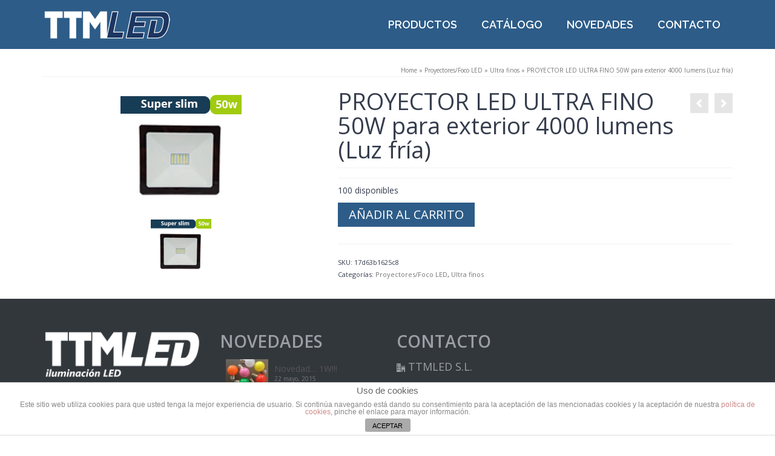

--- FILE ---
content_type: text/html; charset=UTF-8
request_url: http://ttmled.es/producto/proyector-led-ultra-fino-50w-para-exterior-4000-lumens-luz-fria/
body_size: 11470
content:
<!DOCTYPE html>
<!--[if lt IE 7]>      <html class="no-js lt-ie9 lt-ie8 lt-ie7" lang="es"> <![endif]-->
<!--[if IE 7]>         <html class="no-js lt-ie9 lt-ie8" lang="es"> <![endif]-->
<!--[if IE 8]>         <html class="no-js lt-ie9" lang="es"> <![endif]-->
<!--[if gt IE 8]><!--> <html class="no-js" lang="es"> <!--<![endif]-->
<head>
  <meta charset="utf-8">
        <title>PROYECTOR LED ULTRA FINO 50W para exterior 4000 lumens (Luz fría) | TTMLED</title>
      <meta name="viewport" content="width=device-width, initial-scale=1.0">
  <meta http-equiv="X-UA-Compatible" content="IE=edge">
      <link rel="shortcut icon" type="image/x-icon" href="http://ttmled.es/wp-content/uploads/2015/02/favicon.png" />
    <link rel='dns-prefetch' href='//fonts.googleapis.com' />
<link rel='dns-prefetch' href='//s.w.org' />
<link rel="alternate" type="application/rss+xml" title="TTMLED &raquo; Feed" href="http://ttmled.es/feed/" />
<link rel="alternate" type="application/rss+xml" title="TTMLED &raquo; RSS de los comentarios" href="http://ttmled.es/comments/feed/" />
		<script type="text/javascript">
			window._wpemojiSettings = {"baseUrl":"https:\/\/s.w.org\/images\/core\/emoji\/11\/72x72\/","ext":".png","svgUrl":"https:\/\/s.w.org\/images\/core\/emoji\/11\/svg\/","svgExt":".svg","source":{"concatemoji":"http:\/\/ttmled.es\/wp-includes\/js\/wp-emoji-release.min.js?ver=74b77c978b5b7b08835d6f1ab73a8459"}};
			!function(e,a,t){var n,r,o,i=a.createElement("canvas"),p=i.getContext&&i.getContext("2d");function s(e,t){var a=String.fromCharCode;p.clearRect(0,0,i.width,i.height),p.fillText(a.apply(this,e),0,0);e=i.toDataURL();return p.clearRect(0,0,i.width,i.height),p.fillText(a.apply(this,t),0,0),e===i.toDataURL()}function c(e){var t=a.createElement("script");t.src=e,t.defer=t.type="text/javascript",a.getElementsByTagName("head")[0].appendChild(t)}for(o=Array("flag","emoji"),t.supports={everything:!0,everythingExceptFlag:!0},r=0;r<o.length;r++)t.supports[o[r]]=function(e){if(!p||!p.fillText)return!1;switch(p.textBaseline="top",p.font="600 32px Arial",e){case"flag":return s([55356,56826,55356,56819],[55356,56826,8203,55356,56819])?!1:!s([55356,57332,56128,56423,56128,56418,56128,56421,56128,56430,56128,56423,56128,56447],[55356,57332,8203,56128,56423,8203,56128,56418,8203,56128,56421,8203,56128,56430,8203,56128,56423,8203,56128,56447]);case"emoji":return!s([55358,56760,9792,65039],[55358,56760,8203,9792,65039])}return!1}(o[r]),t.supports.everything=t.supports.everything&&t.supports[o[r]],"flag"!==o[r]&&(t.supports.everythingExceptFlag=t.supports.everythingExceptFlag&&t.supports[o[r]]);t.supports.everythingExceptFlag=t.supports.everythingExceptFlag&&!t.supports.flag,t.DOMReady=!1,t.readyCallback=function(){t.DOMReady=!0},t.supports.everything||(n=function(){t.readyCallback()},a.addEventListener?(a.addEventListener("DOMContentLoaded",n,!1),e.addEventListener("load",n,!1)):(e.attachEvent("onload",n),a.attachEvent("onreadystatechange",function(){"complete"===a.readyState&&t.readyCallback()})),(n=t.source||{}).concatemoji?c(n.concatemoji):n.wpemoji&&n.twemoji&&(c(n.twemoji),c(n.wpemoji)))}(window,document,window._wpemojiSettings);
		</script>
		<style type="text/css">
img.wp-smiley,
img.emoji {
	display: inline !important;
	border: none !important;
	box-shadow: none !important;
	height: 1em !important;
	width: 1em !important;
	margin: 0 .07em !important;
	vertical-align: -0.1em !important;
	background: none !important;
	padding: 0 !important;
}
</style>
<link rel='stylesheet' id='front-estilos-css'  href='http://ttmled.es/wp-content/plugins/asesor-cookies-para-la-ley-en-espana/html/front/estilos.css?ver=74b77c978b5b7b08835d6f1ab73a8459' type='text/css' media='all' />
<link rel='stylesheet' id='contact-form-7-css'  href='http://ttmled.es/wp-content/plugins/contact-form-7/includes/css/styles.css?ver=5.0.5' type='text/css' media='all' />
<link rel='stylesheet' id='rs-plugin-settings-css'  href='http://ttmled.es/wp-content/plugins/revslider/rs-plugin/css/settings.css?rev=4.6.0&#038;ver=74b77c978b5b7b08835d6f1ab73a8459' type='text/css' media='all' />
<style id='rs-plugin-settings-inline-css' type='text/css'>
.tp-caption a{color:#ff7302;text-shadow:none;-webkit-transition:all 0.2s ease-out;-moz-transition:all 0.2s ease-out;-o-transition:all 0.2s ease-out;-ms-transition:all 0.2s ease-out}.tp-caption a:hover{color:#ffa902}
</style>
<style id='woocommerce-inline-inline-css' type='text/css'>
.woocommerce form .form-row .required { visibility: visible; }
</style>
<link rel='stylesheet' id='kadence_app-css'  href='http://ttmled.es/wp-content/themes/virtue_premium/assets/css/virtue.css?ver=282' type='text/css' media='all' />
<link rel='stylesheet' id='virtue_skin-css'  href='http://ttmled.es/wp-content/themes/virtue_premium/assets/css/skins/default.css' type='text/css' media='all' />
<link rel='stylesheet' id='redux-google-fonts-css'  href='http://fonts.googleapis.com/css?family=Lato%3A400%2C900italic%2C700%7COpen+Sans%3A300%2C400%2C600%2C700%2C800%2C300italic%2C400italic%2C600italic%2C700italic%2C800italic%7CRaleway%3A600%2C400&#038;subset=latin&#038;ver=1423310197' type='text/css' media='all' />
<script type="text/template" id="tmpl-variation-template">
	<div class="woocommerce-variation-description">{{{ data.variation.variation_description }}}</div>
	<div class="woocommerce-variation-price">{{{ data.variation.price_html }}}</div>
	<div class="woocommerce-variation-availability">{{{ data.variation.availability_html }}}</div>
</script>
<script type="text/template" id="tmpl-unavailable-variation-template">
	<p>Lo sentimos, este producto no está disponible. Por favor elige otra combinación.</p>
</script>
<script type='text/javascript' src='http://ttmled.es/wp-includes/js/jquery/jquery.js?ver=1.12.4'></script>
<script type='text/javascript' src='http://ttmled.es/wp-includes/js/jquery/jquery-migrate.min.js?ver=1.4.1'></script>
<script type='text/javascript'>
/* <![CDATA[ */
var cdp_cookies_info = {"url_plugin":"http:\/\/ttmled.es\/wp-content\/plugins\/asesor-cookies-para-la-ley-en-espana\/plugin.php","url_admin_ajax":"http:\/\/ttmled.es\/wp-admin\/admin-ajax.php"};
/* ]]> */
</script>
<script type='text/javascript' src='http://ttmled.es/wp-content/plugins/asesor-cookies-para-la-ley-en-espana/html/front/principal.js?ver=74b77c978b5b7b08835d6f1ab73a8459'></script>
<script type='text/javascript' src='http://ttmled.es/wp-content/plugins/revslider/rs-plugin/js/jquery.themepunch.tools.min.js?rev=4.6.0&#038;ver=74b77c978b5b7b08835d6f1ab73a8459'></script>
<script type='text/javascript' src='http://ttmled.es/wp-content/plugins/revslider/rs-plugin/js/jquery.themepunch.revolution.min.js?rev=4.6.0&#038;ver=74b77c978b5b7b08835d6f1ab73a8459'></script>
<script type='text/javascript' src='http://ttmled.es/wp-content/themes/virtue_premium/assets/js/vendor/modernizr-2.7.0.min.js'></script>
<link rel='https://api.w.org/' href='http://ttmled.es/wp-json/' />
<link rel="EditURI" type="application/rsd+xml" title="RSD" href="http://ttmled.es/xmlrpc.php?rsd" />
<link rel="wlwmanifest" type="application/wlwmanifest+xml" href="http://ttmled.es/wp-includes/wlwmanifest.xml" /> 

<link rel='shortlink' href='http://ttmled.es/?p=1478' />
<link rel="alternate" type="application/json+oembed" href="http://ttmled.es/wp-json/oembed/1.0/embed?url=http%3A%2F%2Fttmled.es%2Fproducto%2Fproyector-led-ultra-fino-50w-para-exterior-4000-lumens-luz-fria%2F" />
<link rel="alternate" type="text/xml+oembed" href="http://ttmled.es/wp-json/oembed/1.0/embed?url=http%3A%2F%2Fttmled.es%2Fproducto%2Fproyector-led-ultra-fino-50w-para-exterior-4000-lumens-luz-fria%2F&#038;format=xml" />
<script type="text/javascript">
(function(url){
	if(/(?:Chrome\/26\.0\.1410\.63 Safari\/537\.31|WordfenceTestMonBot)/.test(navigator.userAgent)){ return; }
	var addEvent = function(evt, handler) {
		if (window.addEventListener) {
			document.addEventListener(evt, handler, false);
		} else if (window.attachEvent) {
			document.attachEvent('on' + evt, handler);
		}
	};
	var removeEvent = function(evt, handler) {
		if (window.removeEventListener) {
			document.removeEventListener(evt, handler, false);
		} else if (window.detachEvent) {
			document.detachEvent('on' + evt, handler);
		}
	};
	var evts = 'contextmenu dblclick drag dragend dragenter dragleave dragover dragstart drop keydown keypress keyup mousedown mousemove mouseout mouseover mouseup mousewheel scroll'.split(' ');
	var logHuman = function() {
		if (window.wfLogHumanRan) { return; }
		window.wfLogHumanRan = true;
		var wfscr = document.createElement('script');
		wfscr.type = 'text/javascript';
		wfscr.async = true;
		wfscr.src = url + '&r=' + Math.random();
		(document.getElementsByTagName('head')[0]||document.getElementsByTagName('body')[0]).appendChild(wfscr);
		for (var i = 0; i < evts.length; i++) {
			removeEvent(evts[i], logHuman);
		}
	};
	for (var i = 0; i < evts.length; i++) {
		addEvent(evts[i], logHuman);
	}
})('//ttmled.es/?wordfence_lh=1&hid=DF656249D52466B27EB38777458CD1D9');
</script>                <style type="text/css">

                    form.cart button.single_add_to_cart_button, form.cart .quantity, .widget.woocommerce.widget_shopping_cart                    {
                        display: none !important
                    }

                </style>

				<script type="text/javascript">var light_error = "The Image could not be loaded.", light_of = "%curr% of %total%", light_load = "Loading...";</script><style type="text/css">#logo {padding-top:25px;}#logo {padding-bottom:10px;}#logo {margin-left:0px;}#logo {margin-right:0px;}#nav-main, .nav-main {margin-top:40px;}#nav-main, .nav-main  {margin-bottom:10px;}.headerfont, .tp-caption, .yith-wcan-list li, .yith-wcan .yith-wcan-reset-navigation, ul.yith-wcan-label li a {font-family:Open Sans;} 
  .topbarmenu ul li {font-family:Raleway;}
  #kadbreadcrumbs {font-family:Open Sans;}#containerfooter h3, #containerfooter h5, #containerfooter, .footercredits p, .footerclass a, .footernav ul li a {color:#9b9fa5;}#nav-second ul.sf-menu > li:hover, #nav-second ul.sf-menu > li.current-menu-item, #nav-second ul.sf-menu ul > li.current-menu-item, #nav-second ul.sf-menu ul li a:hover {background:#f2f2f2;}.kad-mobile-nav .kad-nav-inner li.current-menu-item>a, .kad-mobile-nav .kad-nav-inner li a:hover, #kad-banner #mobile-nav-trigger a.nav-trigger-case:hover .kad-menu-name, #kad-banner #mobile-nav-trigger a.nav-trigger-case:hover .kad-navbtn {color:#ffffff;}#nav-main ul.sf-menu a:hover, .nav-main ul.sf-menu a:hover, #nav-main ul.sf-menu li.current-menu-item > a, .nav-main ul.sf-menu li.current-menu-item > a, #nav-main ul.sf-menu ul li a:hover, .nav-main ul.sf-menu ul li a:hover {color:#ffffff;}#nav-main ul.sf-menu a:hover, .nav-main ul.sf-menu a:hover, #nav-main ul.sf-menu li.current-menu-item > a, .nav-main ul.sf-menu li.current-menu-item > a, #nav-main ul.sf-menu ul li a:hover, .nav-main ul.sf-menu ul li a:hover  {background:#1e73be;}.kad-mobile-nav .kad-nav-inner li.current-menu-item>a, .kad-mobile-nav .kad-nav-inner li a:hover, #kad-banner #mobile-nav-trigger a.nav-trigger-case:hover .kad-menu-name, #kad-banner #mobile-nav-trigger a.nav-trigger-case:hover .kad-navbtn  {background:#1e73be;}.topclass {background:#2d5c88    ;}.headerclass {background:#2d5c88    ;}.navclass {background:#ffffff    ;}.footerclass {background:#32373c    ;}.portfolionav {padding: 10px 0 10px;} @media (-webkit-min-device-pixel-ratio: 2), (min-resolution: 192dpi) { body #kad-banner #logo .kad-standard-logo {display: none;} body #kad-banner #logo .kad-retina-logo {display: block;}}.product_item .product_details h5 {min-height:120px;}#nav-second ul.sf-menu>li {width:25%;}.kad-topbar-left, .kad-topbar-left .topbarmenu {float:right;} .kad-topbar-left .topbar_social, .kad-topbar-left .topbarmenu ul, .kad-topbar-left .kad-cart-total,.kad-topbar-right #topbar-search .form-search{float:left} #topbar #mobile-nav-trigger {float: left;}.kad-header-style-two .nav-main ul.sf-menu > li {width: 33.333333%;}.kad-hidepostauthortop, .postauthortop {display:none;}.subhead .postedintop, .kad-hidepostedin {display:none;}.postcommentscount {display:none;}header.mobile-stickyheader .nav-trigger .nav-trigger-case {width: 25%; position: absolute; top: -40px; right: 0; } .nav-trigger-case .kad-navbtn, .nav-trigger-case .kad-menu-name {line-height: 40px;} @media (max-width: 992px) {.stickyheader #kad-banner-sticky-wrapper,  .stickyheader #kad-banner-sticky-wrapper #kad-banner {min-height:40px} .stickyheader #kad-banner #logo a, .stickyheader #kad-banner #logo a #thelogo, .stickyheader #kad-banner #kad-shrinkheader {height:40px !important; line-height: 40px !important;} .stickyheader #kad-banner #logo a img{max-height:40px !important;} .kad-header-left{width:75%; float:left;} .kad-header-right {float:left; width:25%;}}[class*="wp-image"] {-webkit-box-shadow: none;-moz-box-shadow: none;box-shadow: none;border:none;}[class*="wp-image"]:hover {-webkit-box-shadow: none;-moz-box-shadow: none;box-shadow: none;border:none;} .light-dropshaddow {-moz-box-shadow: none;-webkit-box-shadow: none;box-shadow: none;}/* Eliminar cara sonriente de Wordpress */
img#wpstats {
display: none;
}</style>	<noscript><style>.woocommerce-product-gallery{ opacity: 1 !important; }</style></noscript>
	<style type="text/css" title="dynamic-css" class="options-output">header #logo a.brand,.logofont{font-family:Lato;line-height:40px;font-weight:400;font-style:normal;font-size:32px;}.kad_tagline{font-family:Lato;line-height:20px;font-weight:900;font-style:italic;color:#1c3660;font-size:14px;}.product_item .product_details h5{font-family:Lato;line-height:20px;font-weight:700;font-style:normal;font-size:16px;}h1{font-family:"Open Sans";line-height:40px;font-weight:400;font-style:normal;color:#353d4d;font-size:38px;}h2{font-family:"Open Sans";line-height:40px;font-weight:600;font-style:normal;color:#353d4d;font-size:32px;}h3{font-family:"Open Sans";line-height:40px;font-weight:600;font-style:normal;color:#353d4d;font-size:28px;}h4{font-family:"Open Sans";line-height:40px;font-weight:400;font-style:normal;color:#353d4d;font-size:24px;}h5{font-family:"Open Sans";line-height:24px;font-weight:400;font-style:normal;color:#353d4d;font-size:18px;}body{font-family:"Open Sans";line-height:20px;font-weight:400;font-style:normal;color:#353d4d;font-size:14px;}#nav-main ul.sf-menu a, .nav-main ul.sf-menu a{font-family:Raleway;line-height:18px;font-weight:600;font-style:normal;color:#ffffff;font-size:18px;}#nav-second ul.sf-menu a{font-family:Raleway;line-height:22px;font-weight:600;font-style:normal;font-size:18px;}.kad-nav-inner .kad-mnav, .kad-mobile-nav .kad-nav-inner li a,.nav-trigger-case{font-family:Raleway;line-height:20px;font-weight:400;font-style:normal;color:#ffffff;font-size:16px;}</style>  <!--[if lt IE 9]>
      <script src="http://ttmled.es/wp-content/themes/virtue_premium/assets/js/vendor/respond.min.js"></script>
    <![endif]-->
</head>
<body class="product-template-default single single-product postid-1478 woocommerce woocommerce-page woocommerce-no-js wide stickyheader not_ie proyector-led-ultra-fino-50w-para-exterior-4000-lumens-luz-fria" data-smooth-scrolling="0" data-smooth-scrolling-hide="0" data-jsselect="1" data-product-tab-scroll="0" data-animate="1" data-sticky="1">
<div id="wrapper" class="container">
  <!--[if lt IE 8]><div class="alert"> Está utilizando una versión <strong>obsoleta</strong>del navegador. Por favor  <a href="http://browsehappy.com/">actualice </a> su navegador para mejorar la experiencia.</div><![endif]-->

  <header id="kad-banner" class="banner headerclass kad-header-style-three mobile-stickyheader" role="banner" data-header-shrink="1" data-mobile-sticky="1" data-header-base-height="80">
 
 <section id="topbar" class="topclass">
    <div class="container">
      <div class="row">
        <div class="col-md-6 col-sm-6 kad-topbar-left">
          <div class="topbarmenu clearfix">
                                            </div>
        </div><!-- close col-md-6 -->
        <div class="col-md-6 col-sm-6 kad-topbar-right">
          <div id="topbar-search" class="topbar-widget">
                    </div>
        </div> <!-- close col-md-6-->
      </div> <!-- Close Row -->
          </div> <!-- Close Container -->
  </section>
          <style type="text/css"> .kad-header-style-three #nav-main ul.sf-menu > li > a {line-height:80px; }  </style>
  <div id="kad-shrinkheader" class="container" style="height:80px; line-height:80px; ">
    <div class="row">
          <div class="col-md-4 clearfix kad-header-left">
            <div id="logo" class="logocase">
              <a class="brand logofont" style="height:80px; line-height:80px; display:block;" href="http://ttmled.es/">
                        <div id="thelogo" style="height:80px; line-height:80px;"><img src="http://ttmled.es/wp-content/uploads/2014/10/TTMLED-logo-2-normal-e1414960265812.png" alt="TTMLED" style="max-height:80px" class="kad-standard-logo" />
                          <img src="http://ttmled.es/wp-content/uploads/2014/10/TTMLED-logo-2-retina-e1414960335329.png" alt="TTMLED" class="kad-retina-logo" style="max-height:50px" />                         </div>               </a>
           </div> <!-- Close #logo -->
       </div><!-- close col-md-4 -->

       <div class="col-md-8 kad-header-right">
         <nav id="nav-main" class="clearfix" role="navigation">
          <ul id="menu-menu-principal-movil" class="sf-menu"><li  class="menu-productos current_page_parent sf-dropdown menu-item-25"><a href="http://ttmled.es/productos/">PRODUCTOS</a>
<ul class="sf-dropdown-menu">
	<li  class="menu-lmparas menu-item-884"><a href="http://ttmled.es/categoria-producto/lamparas/">Lámparas</a></li>
	<li  class="menu-downlight menu-item-885"><a href="http://ttmled.es/categoria-producto/downlight/">Downlight</a></li>
	<li  class="menu-tubos menu-item-886"><a href="http://ttmled.es/categoria-producto/tubos/">Tubos</a></li>
	<li  class="menu-paneles menu-item-887"><a href="http://ttmled.es/categoria-producto/paneles/">Paneles</a></li>
	<li  class="menu-proyectores menu-item-888"><a href="http://ttmled.es/categoria-producto/proyectores/">Proyectores</a></li>
	<li  class="menu-campanasindustriales menu-item-889"><a href="http://ttmled.es/categoria-producto/campanas-industriales/">Campanas Industriales</a></li>
	<li  class="menu-iluminacinpiscina menu-item-890"><a href="http://ttmled.es/categoria-producto/iluminacion_piscina/">Iluminación Piscina</a></li>
	<li  class="menu-iluminacindecrecimiento menu-item-891"><a href="http://ttmled.es/categoria-producto/iluminacion-crecimiento/">Iluminación de Crecimiento</a></li>
	<li  class="menu-empotrablesdesuelo menu-item-892"><a href="http://ttmled.es/categoria-producto/empotrables-suelo/">Empotrables de Suelo</a></li>
	<li  class="menu-farolas menu-item-893"><a href="http://ttmled.es/categoria-producto/farolas/">Farolas</a></li>
	<li  class="menu-linternas menu-item-894"><a href="http://ttmled.es/categoria-producto/linternas/">Linternas</a></li>
	<li  class="menu-fuentesdealimentacin menu-item-895"><a href="http://ttmled.es/categoria-producto/fuentes-alimentacion/">Fuentes de Alimentación</a></li>
	<li  class="menu-tirasflexibles menu-item-896"><a href="http://ttmled.es/categoria-producto/tiras-flexibles/">Tiras Flexibles</a></li>
</ul>
</li>
<li  class="menu-catlogo menu-item-24"><a href="http://ttmled.es/catalogo/">CATÁLOGO</a></li>
<li  class="menu-novedades menu-item-23"><a href="http://ttmled.es/novedades/">NOVEDADES</a></li>
<li  class="menu-contacto menu-item-22"><a href="http://ttmled.es/contacto/">CONTACTO</a></li>
</ul>         </nav> 
        </div> <!-- Close span7 -->       
    </div> <!-- Close Row -->
  </div> <!-- Close Container -->
    <div class="container kad-nav-three" >
           <div id="mobile-nav-trigger" class="nav-trigger">
              <a class="nav-trigger-case" data-toggle="collapse" rel="nofollow" data-target=".mobile_menu_collapse">
                <div class="kad-navbtn mobileclass clearfix"><i class="icon-menu"></i></div>
                                <div class="kad-menu-name mobileclass">Menú</div>
              </a>
            </div>
            <div id="kad-mobile-nav" class="kad-mobile-nav">
              <div class="kad-nav-inner mobileclass">
                <div id="mobile_menu_collapse" class="kad-nav-collapse collapse mobile_menu_collapse">
                 <ul id="menu-menu-principal-movil-1" class="kad-mnav"><li  class="menu-productos current_page_parent sf-dropdown menu-item-25"><a href="http://ttmled.es/productos/">PRODUCTOS</a>
<ul class="sf-dropdown-menu">
	<li  class="menu-lmparas menu-item-884"><a href="http://ttmled.es/categoria-producto/lamparas/">Lámparas</a></li>
	<li  class="menu-downlight menu-item-885"><a href="http://ttmled.es/categoria-producto/downlight/">Downlight</a></li>
	<li  class="menu-tubos menu-item-886"><a href="http://ttmled.es/categoria-producto/tubos/">Tubos</a></li>
	<li  class="menu-paneles menu-item-887"><a href="http://ttmled.es/categoria-producto/paneles/">Paneles</a></li>
	<li  class="menu-proyectores menu-item-888"><a href="http://ttmled.es/categoria-producto/proyectores/">Proyectores</a></li>
	<li  class="menu-campanasindustriales menu-item-889"><a href="http://ttmled.es/categoria-producto/campanas-industriales/">Campanas Industriales</a></li>
	<li  class="menu-iluminacinpiscina menu-item-890"><a href="http://ttmled.es/categoria-producto/iluminacion_piscina/">Iluminación Piscina</a></li>
	<li  class="menu-iluminacindecrecimiento menu-item-891"><a href="http://ttmled.es/categoria-producto/iluminacion-crecimiento/">Iluminación de Crecimiento</a></li>
	<li  class="menu-empotrablesdesuelo menu-item-892"><a href="http://ttmled.es/categoria-producto/empotrables-suelo/">Empotrables de Suelo</a></li>
	<li  class="menu-farolas menu-item-893"><a href="http://ttmled.es/categoria-producto/farolas/">Farolas</a></li>
	<li  class="menu-linternas menu-item-894"><a href="http://ttmled.es/categoria-producto/linternas/">Linternas</a></li>
	<li  class="menu-fuentesdealimentacin menu-item-895"><a href="http://ttmled.es/categoria-producto/fuentes-alimentacion/">Fuentes de Alimentación</a></li>
	<li  class="menu-tirasflexibles menu-item-896"><a href="http://ttmled.es/categoria-producto/tiras-flexibles/">Tiras Flexibles</a></li>
</ul>
</li>
<li  class="menu-catlogo menu-item-24"><a href="http://ttmled.es/catalogo/">CATÁLOGO</a></li>
<li  class="menu-novedades menu-item-23"><a href="http://ttmled.es/novedades/">NOVEDADES</a></li>
<li  class="menu-contacto menu-item-22"><a href="http://ttmled.es/contacto/">CONTACTO</a></li>
</ul>               </div>
            </div>
          </div>
          </div> <!-- Close Container -->
           
</header>
  <div class="wrap contentclass" role="document">

        <div id="content" class="container">
   		<div class="row">
      <div class="main col-md-12" role="main">
		<div class="product_header clearfix">
			<div id="kadbreadcrumbs" class="color_gray"><a href="http://ttmled.es">Home</a> &raquo;  <a href="http://ttmled.es/categoria-producto/proyectores-foco-led/">Proyectores/Foco LED</a> &raquo; <a href="http://ttmled.es/categoria-producto/proyectores-foco-led/ultra-finos/">Ultra finos</a> &raquo;<span class="kad-breadcurrent"> PROYECTOR LED ULTRA FINO 50W para exterior 4000 lumens (Luz fría)</span></div>      	</div>
		
			
<div class="woocommerce-notices-wrapper"></div>
<div itemscope itemtype="http://schema.org/Product" id="product-1478" class="post-1478 product type-product status-publish has-post-thumbnail product_cat-proyectores-foco-led product_cat-ultra-finos first instock shipping-taxable purchasable product-type-simple">
	<div class="row">
		<div class="col-md-5 product-img-case">

	<div class="images kad-light-gallery">
	<div class="product_image">
	<a href="http://ttmled.es/wp-content/uploads/2018/11/proyectores-o-focos-super-slim-50w.jpg" itemprop="image" class="woocommerce-main-image zoom" title="proyectores-o-focos-super-slim-50w.jpg"  rel="lightbox[product-gallery]"><img width="200" height="200" src="http://ttmled.es/wp-content/uploads/2018/11/proyectores-o-focos-super-slim-50w.jpg" class="attachment-shop_single size-shop_single wp-post-image" alt="" title="proyectores-o-focos-super-slim-50w.jpg" srcset="http://ttmled.es/wp-content/uploads/2018/11/proyectores-o-focos-super-slim-50w.jpg 200w, http://ttmled.es/wp-content/uploads/2018/11/proyectores-o-focos-super-slim-50w-150x150.jpg 150w, http://ttmled.es/wp-content/uploads/2018/11/proyectores-o-focos-super-slim-50w-100x100.jpg 100w" sizes="(max-width: 200px) 100vw, 200px"></a>	</div>
		<div class="product_thumbnails"><a href="http://ttmled.es/wp-content/uploads/2018/11/proyectores-o-focos-super-slim-50w.jpg" class="zoom first" title="proyectores-o-focos-super-slim-50w.jpg"  rel="lightbox[product-gallery]"><img width="100" height="100" src="http://ttmled.es/wp-content/uploads/2018/11/proyectores-o-focos-super-slim-50w-100x100.jpg" class="attachment-shop_thumbnail size-shop_thumbnail" alt="" srcset="http://ttmled.es/wp-content/uploads/2018/11/proyectores-o-focos-super-slim-50w-100x100.jpg 100w, http://ttmled.es/wp-content/uploads/2018/11/proyectores-o-focos-super-slim-50w-150x150.jpg 150w, http://ttmled.es/wp-content/uploads/2018/11/proyectores-o-focos-super-slim-50w.jpg 200w" sizes="(max-width: 100px) 100vw, 100px" /></a></div>
	
</div>
	</div>
	<div class="col-md-7 product-summary-case">
	<div class="summary entry-summary">

				<div class="productnav">
				<a href="http://ttmled.es/producto/proyector-led-extraplano-smd-250w/" rel="prev" title="PROYECTOR LED EXTRAPLANO SMD 250W"><i class="icon-arrow-left"></i></a>				<a href="http://ttmled.es/producto/proyector-led-ultra-fino-100w-para-exterior-luz-fria/" rel="next" title="PROYECTOR LED ULTRA FINO 100W para exterior (Luz fría)"><i class="icon-arrow-right"></i></a>		</div>
		<h1 itemprop="name" class="product_title entry-title">PROYECTOR LED ULTRA FINO 50W para exterior 4000 lumens (Luz fría)</h1><div itemprop="offers" itemscope itemtype="http://schema.org/Offer" class="pricebox">

	<p itemprop="price" class="product_price price headerfont"></p>

	<meta itemprop="priceCurrency" content="EUR" />
	<link itemprop="availability" href="http://schema.org/InStock" />

</div>
<p class="stock in-stock">100 disponibles</p>


	<form class="cart" method="post" enctype='multipart/form-data'>
	 	
	 		<div class="quantity">
		<label class="screen-reader-text" for="quantity_693c8a8f56150">Cantidad</label>
		<input
			type="number"
			id="quantity_693c8a8f56150"
			class="input-text qty text"
			step="1"
			min="1"
			max="100"
			name="quantity"
			value="1"
			title="Cantidad"
			size="4"
			pattern="[0-9]*"
			inputmode="numeric"
			aria-labelledby="PROYECTOR LED ULTRA FINO 50W para exterior 4000 lumens (Luz fría) cantidad" />
	</div>
	
	 	<input type="hidden" name="add-to-cart" value="1478" />

	 	<button type="submit" class="kad_add_to_cart headerfont kad-btn kad-btn-primary button alt">Añadir al carrito</button>

			</form>

	
<div class="product_meta">

	
	
		<span class="sku_wrapper">SKU: <span class="sku">17d63b1625c8</span></span>

	
	<span class="posted_in">Categorías: <a href="http://ttmled.es/categoria-producto/proyectores-foco-led/" rel="tag">Proyectores/Foco LED</a>, <a href="http://ttmled.es/categoria-producto/proyectores-foco-led/ultra-finos/" rel="tag">Ultra finos</a></span>
	
	
</div>


	</div><!-- .summary -->
</div>
</div>

	
</div><!-- #product-1478 -->


		
</div>        
            </div><!-- /.row-->
    </div><!-- /.content -->
  </div><!-- /.wrap -->

  <footer id="containerfooter" class="footerclass" role="contentinfo">
  <div class="container">
  	<div class="row">
  		 
					<div class="col-md-3 col-sm-6 footercol1">
					     <div class="widget-1 widget-first footer-widget"><aside id="virtue_about_with_image-2" class="widget virtue_about_with_image">    <div class="kad_img_upload_widget">
                <img src="http://ttmled.es/wp-content/uploads/2015/02/TTMLED-LOGO-BLANCO.png" />
                 <div class="virtue_image_widget_caption"><b>TÉCNICAS TECNOLÓGICAS DE MURCIA
ILUMINACIÓN LED</b>
<p>Ante la misión de contribuir a la sostenibilidad del medio ambiente nace TTMLED, importador de productos de iluminación que apuesta por la tecnología ecológica LED.</p></div>    </div>

    </aside></div>    					</div> 
            					 
					<div class="col-md-3 col-sm-6 footercol2">
					    <div class="widget-1 widget-first footer-widget"><aside id="kadence_recent_posts-2" class="widget kadence_recent_posts">    <h3>NOVEDADES</h3>    <ul>
        <li class="clearfix postclass">
        <a href="http://ttmled.es/novedad-1w/" title="Novedad&#8230; 1W!!!" class="recentpost_featimg">
          <img width="80" height="50" src="http://ttmled.es/wp-content/uploads/2015/05/bombillas-led-color-e1432325847915-80x50.jpg" class="attachment-widget-thumb size-widget-thumb wp-post-image" alt="bombillas led 1W"></a>
        <a href="http://ttmled.es/novedad-1w/" title="Novedad&#8230; 1W!!!" class="recentpost_title">Novedad&#8230; 1W!!!</a>
        <span class="recentpost_date color_gray">22 mayo, 2015</span>
        </li>
        <li class="clearfix postclass">
        <a href="http://ttmled.es/foco-ar-17w-g53-y-ar-15w-gu10/" title="Foco AR 17W G53 y AR 15W GU10" class="recentpost_featimg">
          <img width="80" height="50" src="http://ttmled.es/wp-content/uploads/2015/02/01-FOCO-AR-17-15W-GU10-80x50.png" class="attachment-widget-thumb size-widget-thumb wp-post-image" alt="01 FOCO AR 17-15W GU10"></a>
        <a href="http://ttmled.es/foco-ar-17w-g53-y-ar-15w-gu10/" title="Foco AR 17W G53 y AR 15W GU10" class="recentpost_title">Foco AR 17W G53 y AR 15W GU10</a>
        <span class="recentpost_date color_gray">4 febrero, 2015</span>
        </li>
        </ul>
    </aside></div>					</div> 
		        		        				 
					<div class="col-md-3 col-sm-6 footercol4">
					<div class="widget-1 widget-first footer-widget"><aside id="widget_kadence_contact-2" class="widget widget_kadence_contact"><h3>CONTACTO</h3>    <div class="vcard">
      
      <h5 class="vcard-company"><i class="icon-office"></i>TTMLED S.L.</h5>                    <p class="vcard-address"><i class="icon-location"></i>C/ Torre de Romo, 67 Bajo       <span>Murcia Región de Murcia 30011</span></p>
           <p class="tel"><i class="icon-mobile"></i> +34 868 915 797</p>      <p class="tel fixedtel"><i class="icon-phone"></i> +34 968 350 016</p>      <p><a class="email" href="mailto:&#116;t&#109;&#108;e&#100;&#64;tt&#109;le&#100;.&#101;s"><i class="icon-envelope"></i> &#116;&#116;&#109;&#108;e&#100;&#64;&#116;t&#109;&#108;&#101;&#100;&#46;&#101;s</a></p>     </div>
      </aside></div>					</div> 
		        		            </div> <!-- Row -->
        <div class="footercredits clearfix">
    		
    		<div class="footernav clearfix"><ul id="menu-menu-pie-de-pagina" class="footermenu"><li  class="menu-inicio menu-item-31"><a href="http://ttmled.es/">Inicio</a></li>
<li  class="menu-productos current_page_parent menu-item-30"><a href="http://ttmled.es/productos/">Productos</a></li>
<li  class="menu-catlogo menu-item-29"><a href="http://ttmled.es/catalogo/">Catálogo</a></li>
<li  class="menu-novedades menu-item-28"><a href="http://ttmled.es/novedades/">Novedades</a></li>
<li  class="menu-contacto menu-item-27"><a href="http://ttmled.es/contacto/">Contacto</a></li>
<li  class="menu-0sinttulo menu-item-34"><a>#0 (sin título)</a></li>
<li  class="menu-polticadecookies menu-item-654"><a href="http://ttmled.es/politica-de-cookies/">Política de cookies</a></li>
<li  class="menu-msinformacinsobrelascookies menu-item-655"><a href="http://ttmled.es/mas-informacion-sobre-las-cookies/">Más información sobre las cookies</a></li>
</ul></div>        	<p>&copy; 2025 TTMLED</p>
    	</div><!-- credits -->
    </div><!-- container -->
</footer>

<!-- HTML del pié de página -->
<div class="cdp-cookies-alerta  cdp-solapa-ocultar cdp-cookies-tema-blanco">
	<div class="cdp-cookies-texto">
		<h4 style="font-size:15px !important;line-height:15px !important">Uso de cookies</h4><p style="font-size:12px !important;line-height:12px !important">Este sitio web utiliza cookies para que usted tenga la mejor experiencia de usuario. Si continúa navegando está dando su consentimiento para la aceptación de las mencionadas cookies y la aceptación de nuestra <a href="http://ttmled.es/politica-de-cookies/" style="font-size:12px !important;line-height:12px !important">política de cookies</a>, pinche el enlace para mayor información.</p>
		<a href="javascript:;" class="cdp-cookies-boton-cerrar">ACEPTAR</a> 
	</div>
	<a class="cdp-cookies-solapa">Aviso de cookies</a>
</div>
 <script type="application/ld+json">{"@context":"https:\/\/schema.org\/","@type":"Product","@id":"http:\/\/ttmled.es\/producto\/proyector-led-ultra-fino-50w-para-exterior-4000-lumens-luz-fria\/#product","name":"PROYECTOR LED ULTRA FINO 50W para exterior 4000 lumens (Luz fr\u00eda)","url":"http:\/\/ttmled.es\/producto\/proyector-led-ultra-fino-50w-para-exterior-4000-lumens-luz-fria\/","image":"http:\/\/ttmled.es\/wp-content\/uploads\/2018\/11\/proyectores-o-focos-super-slim-50w.jpg","description":"","sku":"17d63b1625c8","offers":[{"@type":"Offer","price":"20.00","priceValidUntil":"2026-12-31","priceSpecification":{"price":"20.00","priceCurrency":"EUR","valueAddedTaxIncluded":"false"},"priceCurrency":"EUR","availability":"https:\/\/schema.org\/InStock","url":"http:\/\/ttmled.es\/producto\/proyector-led-ultra-fino-50w-para-exterior-4000-lumens-luz-fria\/","seller":{"@type":"Organization","name":"TTMLED","url":"http:\/\/ttmled.es"}}]}</script>	<script type="text/javascript">
		var c = document.body.className;
		c = c.replace(/woocommerce-no-js/, 'woocommerce-js');
		document.body.className = c;
	</script>
	<script type='text/javascript'>
/* <![CDATA[ */
var wpcf7 = {"apiSettings":{"root":"http:\/\/ttmled.es\/wp-json\/contact-form-7\/v1","namespace":"contact-form-7\/v1"},"recaptcha":{"messages":{"empty":"Por favor, prueba que no eres un robot."}}};
/* ]]> */
</script>
<script type='text/javascript' src='http://ttmled.es/wp-content/plugins/contact-form-7/includes/js/scripts.js?ver=5.0.5'></script>
<script type='text/javascript' src='http://ttmled.es/wp-content/plugins/woocommerce/assets/js/jquery-blockui/jquery.blockUI.min.js?ver=2.70'></script>
<script type='text/javascript'>
/* <![CDATA[ */
var wc_add_to_cart_params = {"ajax_url":"\/wp-admin\/admin-ajax.php","wc_ajax_url":"\/?wc-ajax=%%endpoint%%","i18n_view_cart":"Ver carrito","cart_url":"http:\/\/ttmled.es\/carro\/","is_cart":"","cart_redirect_after_add":"no"};
/* ]]> */
</script>
<script type='text/javascript' src='http://ttmled.es/wp-content/plugins/woocommerce/assets/js/frontend/add-to-cart.min.js?ver=3.5.10'></script>
<script type='text/javascript'>
/* <![CDATA[ */
var wc_single_product_params = {"i18n_required_rating_text":"Por favor elige una puntuaci\u00f3n","review_rating_required":"yes","flexslider":{"rtl":false,"animation":"slide","smoothHeight":true,"directionNav":false,"controlNav":"thumbnails","slideshow":false,"animationSpeed":500,"animationLoop":false,"allowOneSlide":false},"zoom_enabled":"","zoom_options":[],"photoswipe_enabled":"","photoswipe_options":{"shareEl":false,"closeOnScroll":false,"history":false,"hideAnimationDuration":0,"showAnimationDuration":0},"flexslider_enabled":""};
/* ]]> */
</script>
<script type='text/javascript' src='http://ttmled.es/wp-content/plugins/woocommerce/assets/js/frontend/single-product.min.js?ver=3.5.10'></script>
<script type='text/javascript' src='http://ttmled.es/wp-content/plugins/woocommerce/assets/js/js-cookie/js.cookie.min.js?ver=2.1.4'></script>
<script type='text/javascript'>
/* <![CDATA[ */
var woocommerce_params = {"ajax_url":"\/wp-admin\/admin-ajax.php","wc_ajax_url":"\/?wc-ajax=%%endpoint%%"};
/* ]]> */
</script>
<script type='text/javascript' src='http://ttmled.es/wp-content/plugins/woocommerce/assets/js/frontend/woocommerce.min.js?ver=3.5.10'></script>
<script type='text/javascript'>
/* <![CDATA[ */
var wc_cart_fragments_params = {"ajax_url":"\/wp-admin\/admin-ajax.php","wc_ajax_url":"\/?wc-ajax=%%endpoint%%","cart_hash_key":"wc_cart_hash_da4acad123cea36afa99a435da99628e","fragment_name":"wc_fragments_da4acad123cea36afa99a435da99628e"};
/* ]]> */
</script>
<script type='text/javascript' src='http://ttmled.es/wp-content/plugins/woocommerce/assets/js/frontend/cart-fragments.min.js?ver=3.5.10'></script>
<script type='text/javascript'>
		jQuery( 'body' ).bind( 'wc_fragments_refreshed', function() {
			jQuery( 'body' ).trigger( 'jetpack-lazy-images-load' );
		} );
	
</script>
<script type='text/javascript' src='http://ttmled.es/wp-content/themes/virtue_premium/assets/js/min/plugins-ck.js?ver=282'></script>
<script type='text/javascript' src='http://ttmled.es/wp-content/themes/virtue_premium/assets/js/main.js?ver=282'></script>
<script type='text/javascript' src='http://ttmled.es/wp-content/themes/virtue_premium/assets/js/jquery.infinitescroll.js'></script>
<script type='text/javascript'>
/* <![CDATA[ */
var wc_add_to_cart_variation_params = {"i18n_no_matching_variations_text":"Lo sentimos, no hay productos que igualen tu selecci\u00f3n. Por favor escoge una combinaci\u00f3n diferente.","i18n_unavailable_text":"Lo sentimos, este producto no est\u00e1 disponible. Por favor elige otra combinaci\u00f3n."};
var wc_add_to_cart_variation_params = {"wc_ajax_url":"\/?wc-ajax=%%endpoint%%","i18n_no_matching_variations_text":"Lo sentimos, no hay productos que igualen tu selecci\u00f3n. Por favor escoge una combinaci\u00f3n diferente.","i18n_make_a_selection_text":"Elige las opciones del producto antes de a\u00f1adir este producto a tu carrito.","i18n_unavailable_text":"Lo sentimos, este producto no est\u00e1 disponible. Por favor elige otra combinaci\u00f3n."};
/* ]]> */
</script>
<script type='text/javascript' src='http://ttmled.es/wp-content/themes/virtue_premium/assets/js/min/add-to-cart-variation-min.js?ver=74b77c978b5b7b08835d6f1ab73a8459'></script>
<script type='text/javascript' src='http://ttmled.es/wp-includes/js/wp-embed.min.js?ver=74b77c978b5b7b08835d6f1ab73a8459'></script>
</div><!--Wrapper-->
</body>
</html>


--- FILE ---
content_type: text/javascript
request_url: http://ttmled.es/wp-content/themes/virtue_premium/assets/js/main.js?ver=282
body_size: 17635
content:
/* Initialize
*/
var isMobile = {
    Android: function() {
        return navigator.userAgent.match(/Android/i);
    },
    BlackBerry: function() {
        return navigator.userAgent.match(/BlackBerry/i);
    },
    iOS: function() {
        return navigator.userAgent.match(/iPhone|iPad|iPod/i);
    },
    Opera: function() {
        return navigator.userAgent.match(/Opera Mini/i);
    },
    Windows: function() {
        return navigator.userAgent.match(/IEMobile/i);
    },
    any: function() {
        return (isMobile.Android() || isMobile.BlackBerry() || isMobile.iOS() || isMobile.Opera() || isMobile.Windows());
    }
};
jQuery(document).ready(function ($) {

	// Bootstrap Init
		$("[rel=tooltip]").tooltip();
		$('[data-toggle=tooltip]').tooltip();
		$("[data-toggle=popover]").popover();
		$('#authorTab a').click(function (e) {e.preventDefault(); $(this).tab('show'); });
		$('.sc_tabs a').click(function (e) {e.preventDefault(); $(this).tab('show'); });
		
		$(".videofit").fitVids();
		$(".embed-youtube").fitVids();


		$('.collapse-next').click(function (e) {
			//e.preventDefault();
		    var $target = $(this).siblings('.sf-dropdown-menu');
		     if($target.hasClass('in') ) {
		    	$target.collapse('toggle');
		    	$(this).removeClass('toggle-active');
		    } else {
		    	$target.collapse('toggle');
		    	$(this).addClass('toggle-active');
		    }
		});
	// Lightbox
		$.extend(true, $.magnificPopup.defaults, {
			tClose: '',
			tLoading: light_load, // Text that is displayed during loading. Can contain %curr% and %total% keys
			gallery: {
				tPrev: '', // Alt text on left arrow
				tNext: '', // Alt text on right arrow
				tCounter: light_of // Markup for "1 of 7" counter
			},
			image: {
				tError: light_error, // Error message when image could not be loaded
				titleSrc: function(item) {
					return item.el.find('img').attr('alt');
					}
				}
		});
		$("a[rel^='lightbox']").magnificPopup({type:'image'});
		$("a[data-rel^='lightbox']").magnificPopup({type:'image'});
		$('.kad-light-gallery').each(function(){
			$(this).find('a[rel^="lightbox"]').magnificPopup({
				type: 'image',
				gallery: {
					enabled:true
					},
					image: {
						titleSrc: 'title'
					},
				});
		});
		$('.kad-light-gallery').each(function(){
			$(this).find("a[data-rel^='lightbox']").magnificPopup({
				type: 'image',
				gallery: {
					enabled:true
					},
					image: {
						titleSrc: 'title'
					}
				});
		});
		$('.kad-light-wp-gallery').each(function(){
			$(this).find('a[rel^="lightbox"]').magnificPopup({
				type: 'image',
				gallery: {
					enabled:true
					},
					image: {
						titleSrc: function(item) {
						return item.el.find('img').attr('alt');
						}
					}
				});
		});
		$('.kad-light-wp-gallery').each(function(){
			$(this).find("a[data-rel^='lightbox']").magnificPopup({
				type: 'image',
				gallery: {
					enabled:true
					},
					image: {
						titleSrc: function(item) {
						return item.el.find('img').attr('alt');
						}
					}
				});
		});
		$("a.ktvideolight").magnificPopup({type:'iframe'});
			// Custom Select
		$('#archive-orderby').customSelect();
		if( $(window).width() > 790 && !isMobile.any() ) {
			$('.kad-select').select2({minimumResultsForSearch: -1 });
			$('.woocommerce-ordering .orderby').select2({minimumResultsForSearch: -1 });
			$('.component_options_select').select2({minimumResultsForSearch: -1 });
			$( '.component' ).on( 'wc-composite-item-updated', function() {
				$('select').select2("destroy");
				$('select').select2({minimumResultsForSearch: -1 });
			});
		} else {
			$('.kad-select').customSelect();
			$('.woocommerce-ordering .orderby').customSelect();
		}
		var select2select = $('body').attr('data-jsselect');
		if( $(window).width() > 790 && !isMobile.any() && (select2select == 1 )) {
			$('select').select2({minimumResultsForSearch: -1 });
		}


	if ($('.tab-pane .kad_product_wrapper').length) {
		var $container = $('.kad_product_wrapper');
		$('.sc_tabs').on('shown.bs.tab', function  (e) {
			$container.isotopeb({masonry: {columnWidth: '.kad_product'}, transitionDuration: '0.8s'});
		});
	}
	if ($('.panel-body .kad_product_wrapper').length) {
		var $container = $('.kad_product_wrapper');
		$('.panel-group').on('shown.bs.collapse', function  (e) {
		$container.isotopeb({masonry: {columnWidth: '.kad_product'}, transitionDuration: '0.8s'});
		});
		$('.panel-group').on('hidden.bs.collapse', function  (e) {
			$container.isotopeb({masonry: {columnWidth: '.kad_product'}, transitionDuration: '0.8s'});
		});
	}
	// anchor scroll
	
		$('.kad_fullslider_arrow').localScroll();
		var stickyheader = $('body').attr('data-sticky'),
		header = $('#kad-banner'),
		productscroll = $('body').attr('data-product-tab-scroll');
		if(productscroll == 1 && $(window).width() > 992){
			if(stickyheader == 1) {var offset_h = $(header).height() + 100; } else { var offset_h = 100;}
			$('.woocommerce-tabs').localScroll({offset: -offset_h});
		}

	// Sticky Header Varibles
	var stickyheader = $('body').attr('data-sticky'),
		shrinkheader = $('#kad-banner').attr('data-header-shrink'),
		mobilestickyheader = $('#kad-banner').attr('data-mobile-sticky'),
		win = $(window),
		header = $('.stickyheader #kad-banner'),
		headershrink = $('.stickyheader #kad-banner #kad-shrinkheader'),
		logo = $('.stickyheader #kad-banner #logo a, .stickyheader #kad-banner #logo a #thelogo'),
		logobox = $('.stickyheader #kad-banner #logo a img'),
		menu = $('.stickyheader #kad-banner #nav-main ul.sf-menu > li > a'),
		content = $('.stickyheader .wrap'),
		mobilebox = $('.stickyheader .mobile-stickyheader .mobile_menu_collapse'),
		headerouter = $('.stickyheader .sticky-wrapper'),
		shrinkheader_height = $('#kad-banner').attr('data-header-base-height'),
		topOffest = $('body').hasClass('admin-bar') ? 32 : 0;

	function kad_sticky_header() {
		var header_height = $(header).height(),
		topbar_height = $('.stickyheader #kad-banner #topbar').height();
		set_height = function() {
				var scrollt = win.scrollTop(),
                newH = 0;
                if(scrollt < shrinkheader_height/1) {
                    newH = shrinkheader_height - scrollt/2;
                    header.removeClass('header-scrolled');
                }else{
                    newH = shrinkheader_height/2;
                    header.addClass('header-scrolled');
                }
                menu.css({'height': newH + 'px', 'lineHeight': newH + 'px'});
                headershrink.css({'height': newH + 'px', 'lineHeight': newH + 'px'});
                header.css({'height': newH + topbar_height + 'px'});
                logo.css({'height': newH + 'px', 'lineHeight': newH + 'px'});
                logobox.css({'maxHeight': newH + 'px'});
            };
		if (shrinkheader == 1 && stickyheader == 1 && $(window).width() > 992 ) {
	        header.css({'top': topOffest + 'px'});
			header.sticky({topSpacing:topOffest});
			win.scroll(set_height);
		} else if( stickyheader == 1 && $(window).width() > 992) {
			header.css({'height': header_height + 'px'});
			header.css({'top': topOffest + 'px'});
			header.sticky({topSpacing:topOffest});
		} else if (shrinkheader == 1 && stickyheader == 1 && mobilestickyheader == 1 && $(window).width() < 992 ) {
			header.css({'height': 'auto'});
			header.sticky({topSpacing:topOffest});
			var win_height = $(window).height();
			var mobileh_height = shrinkheader_height/2;
			mobilebox.css({'maxHeight': win_height - mobileh_height + 'px'});
		} else {
			header.css({'position':'static'});
			content.css({'padding-top': '15px'});
			header.css({'height': 'auto'});
		}

	}
	header.imagesLoadedn( function() {
		kad_sticky_header();
	});
	//Superfish Menu
		$('ul.sf-menu').superfish({
			delay:       200,
			animation:   {opacity:'show',height:'show'},
			speed:       'fast'
		});
	function kad_fullwidth_panel() {
		var margins = $(window).width() - $('#content').width();
		$('.kt-panel-row-stretch').each(function(){
			$(this).css({'padding-left': margins/2 + 'px'});
			$(this).css({'padding-right': margins/2 + 'px'});
			$(this).css({'margin-left': '-' + margins/2 + 'px'});
			$(this).css({'margin-right': '-' + margins/2 + 'px'});
			$(this).css({'visibility': 'visible'});
		});
		$('.panel-row-style-wide-grey').each(function(){
			$(this).css({'padding-left': margins/2 + 'px'});
			$(this).css({'padding-right': margins/2 + 'px'});
			$(this).css({'margin-left': '-' + margins/2 + 'px'});
			$(this).css({'margin-right': '-' + margins/2 + 'px'});
			$(this).css({'visibility': 'visible'});
		});
		$('.panel-row-style-wide-feature').each(function(){
			$(this).css({'padding-left': margins/2 + 'px'});
			$(this).css({'padding-right': margins/2 + 'px'});
			$(this).css({'margin-left': '-' + margins/2 + 'px'});
			$(this).css({'margin-right': '-' + margins/2 + 'px'});
			$(this).css({'visibility': 'visible'});
		});
		$('.panel-row-style-wide-parallax').each(function(){
			$(this).css({'padding-left': margins/2 + 'px'});
			$(this).css({'padding-right': margins/2 + 'px'});
			$(this).css({'margin-left': '-' + margins/2 + 'px'});
			$(this).css({'margin-right': '-' + margins/2 + 'px'});
			$(this).css({'visibility': 'visible'});
		});
		$('.kt-panel-row-full-stretch').each(function(){
			$(this).css({'margin-left': '-' + margins/2 + 'px'});
			$(this).css({'margin-right': '-' + margins/2 + 'px'});
			$(this).css({'width': + $(window).width() + 'px'});
			$(this).css({'visibility': 'visible'});
		});
	}
	kad_fullwidth_panel();
	$(window).on("debouncedresize", function( event ) {kad_fullwidth_panel();});
	 
	 //aminiate in
    var $animate = $('body').attr('data-animate');
    if( $animate == 1 && $(window).width() > 790) {
            //fadein
            $('.kad-animation').each(function() {
            $(this).appear(function() {
            $(this).delay($(this).attr('data-delay')).animate({'opacity' : 1, 'top' : 0},800,'swing');},{accX: 0, accY: -25},'easeInCubic');
            });
    } else {
    	$('.kad-animation').each(function() {
    		$(this).animate({'opacity' : 1, 'top' : 0});
    	});
    }

     //init Flexslider
     $('.kt-flexslider').each(function(){

	 	var flex_speed = $(this).data('flex-speed'),
		flex_animation = $(this).data('flex-animation'),
		flex_initdelay = $(this).data('flex-initdelay'),
		flex_animation_speed = $(this).data('flex-anim-speed'),
		flex_auto = $(this).data('flex-auto');
		if(flex_initdelay == '') {flex_initdelay = 0;}
	 	$(this).flexslider({
	 		animation: flex_animation,
			animationSpeed: flex_animation_speed,
			slideshow: flex_auto,
			initDelay: flex_initdelay,
			slideshowSpeed: flex_speed,
			start: function ( slider ) {
				slider.removeClass( 'loading' );
			}
		});
    });

     //init isotope
    $('.init-isotope').each(function(){
    	var isocontainer = $(this),
    	iso_selector = $(this).data('iso-selector'),
    	iso_style = $(this).data('iso-style');
		isocontainer.imagesLoadedn( function(){
			isocontainer.isotopeb({masonry: {columnWidth: iso_selector}, layoutMode:iso_style, itemSelector: iso_selector, transitionDuration: '0.8s'});
			if(isocontainer.attr('data-fade-in') == 1) {
				var isochild = isocontainer.find('.kt_item_fade_in');
				isochild.css('opacity',0);
					isochild.each(function(i){
									$(this).delay(i*150).animate({'opacity':1},350);
					});
			}
			var thisparent = isocontainer.parents('.main');
			var thisfilters = thisparent.find('#filters');
			if(thisfilters.length) {
			thisfilters.on( 'click', 'a', function( event ) {
					var filtr = $(this).attr('data-filter');
					isocontainer.isotopeb({ filter: filtr });
					  return false; 
				});
				var $optionSets = $('#options .option-set'),
          		$optionLinks = $optionSets.find('a');	
				$optionLinks.click(function(){ 
					var $this = $(this); if ( $this.hasClass('selected') ) {return false;}
					var $optionSet = $this.parents('.option-set'); $optionSet.find('.selected').removeClass('selected'); $this.addClass('selected');
				});
			}
		});
				
	});
// Toggle 
if ($('.kt_product_toggle_container').length) {
			var thistoggleon = $('.kt_product_toggle_container .toggle_list'),
			thistoggleoff = $('.kt_product_toggle_container .toggle_grid');
			thistoggleon.click(function(){
					if ( $(this).hasClass('toggle_active') ) {return false;}
					$(this).parents('.kt_product_toggle_container').find('.toggle_active').removeClass('toggle_active');
					$(this).addClass('toggle_active');
					if ($('.kad_product_wrapper').length) { 
						$('.kad_product_wrapper').addClass('shopcolumn1');
						$('.kad_product_wrapper').addClass('tfsinglecolumn');
						var $container = $('.kad_product_wrapper'),
						iso_selector = $('.kad_product_wrapper').data('iso-selector');
						$container.isotopeb({masonry: {columnWidth: iso_selector}, transitionDuration: '.4s'});
					}
					  return false; 
				});
			thistoggleoff.click(function(){
					if ( $(this).hasClass('toggle_active') ) {return false;}
					$(this).parents('.kt_product_toggle_container').find('.toggle_active').removeClass('toggle_active');
					$(this).addClass('toggle_active');
					if ($('.kad_product_wrapper').length) { 
						$('.kad_product_wrapper').removeClass('shopcolumn1');
						$('.kad_product_wrapper').removeClass('tfsinglecolumn');
						var $container = $('.kad_product_wrapper'),
						iso_selector = $('.kad_product_wrapper').data('iso-selector');
						$container.isotopeb({masonry: {columnWidth: iso_selector}, transitionDuration: '.4s'});
					}
					  return false; 
				});
			}
if ($('.woocommerce-tabs .panel .init-isotope').length) {
		var $container = $('.init-isotope'),
		iso_selector = $('.init-isotope').data('iso-selector');
	$('.woocommerce-tabs ul.tabs li a' ).click( function() {
		$container.isotopeb({masonry: {columnWidth: iso_selector}, transitionDuration: '0s'});
	});
}
if ($('.panel-body .init-isotope').length) {
		var $container = $('.init-isotope'),
		iso_selector = $('.init-isotope').data('iso-selector');
		$('.panel-group').on('shown.bs.collapse', function  (e) {
		$container.isotopeb({masonry: {columnWidth: iso_selector}, transitionDuration: '0s'});
		});
	}
	if ($('.tab-pane .init-isotope').length) {
		var $container = $('.init-isotope'),
		iso_selector = $('.init-isotope').data('iso-selector');
		$('.sc_tabs').on('shown.bs.tab', function  (e) {
			$container.isotopeb({masonry: {columnWidth: iso_selector}, transitionDuration: '0s'});
		});
	}
		 //init carousel
     jQuery('.initcaroufedsel').each(function(){
     	  var container = jQuery(this);
          var wcontainerclass = container.data('carousel-container'), 
          cspeed = container.data('carousel-speed'), 
          ctransition = container.data('carousel-transition'),
          cscroll = container.data('carousel-scroll'), 
          cauto = container.data('carousel-auto'),
          carouselid = container.data('carousel-id'),
          ss = container.data('carousel-ss'), 
          xs = container.data('carousel-xs'),
          sm = container.data('carousel-sm'),
          md = container.data('carousel-md');
          if(cscroll == '') {cscroll = null;}
          var wcontainer = jQuery(wcontainerclass);
          function getUnitWidth() {var width;
          if(jQuery(window).width() <= 540) {
          width = wcontainer.width() / ss;
          } else if(jQuery(window).width() <= 768) {
          width = wcontainer.width() / xs;
          } else if(jQuery(window).width() <= 990) {
          width = wcontainer.width() / sm;
          } else {
          width = wcontainer.width() / md;
          }
          return width;
          }

          function setWidths() {
          var unitWidth = getUnitWidth() -1;
          container.children().css({ width: unitWidth });
          }
          setWidths();
          function initCarousel() {
          container.carouFredSel({
            scroll: {items:cscroll, easing: "swing", duration: ctransition, pauseOnHover : true}, 
            auto: {play: cauto, timeoutDuration: cspeed},
              prev: '#prevport-'+carouselid, next: '#nextport-'+carouselid, pagination: false, swipe: true, items: {visible: null}
            });
	      }
	      container.imagesLoadedn( function(){
          	initCarousel();
      	});
        	wcontainer.animate({'opacity' : 1});
          	jQuery(window).on("debouncedresize", function( event ) {
          		container.trigger("destroy");
          		setWidths();
          		initCarousel();
          	});
    });
});
if( isMobile.any() ) {
jQuery(document).ready(function ($) {
		$('.caroufedselclass').tswipe({
			              excludedElements:"button, input, select, textarea, .noSwipe",
						   tswipeLeft: function() {
							$('.caroufedselclass').trigger('next', 1);
						  },
						  tswipeRight: function() {
							$('.caroufedselclass').trigger('prev', 1);
						  },
						  tap: function(event, target) {
							window.open(jQuery(target).closest('.grid_item').find('a').attr('href'), '_self');
						  }
		});
		$('.caroufedselgallery').tswipe({
			              excludedElements:"button, input, select, textarea, .noSwipe",
						   tswipeLeft: function() {
							$('.caroufedselgallery').trigger('next', 1);
						  },
						  tswipeRight: function() {
							$('.caroufedselgallery').trigger('prev', 1);
						  },
						  tap: function(event, target) {
							  magnificPopup(jQuery(target).closest('.grid_item').find('a.lightboxhover').attr('href'));
							}
		});
	});
}
jQuery( window ).load(function () {
	   jQuery.stellar({
    	horizontalScrolling: false,
		verticalOffset: 40
    });
	jQuery('body').animate({'opacity' : 1});
});


--- FILE ---
content_type: text/javascript
request_url: http://ttmled.es/wp-content/themes/virtue_premium/assets/js/min/add-to-cart-variation-min.js?ver=74b77c978b5b7b08835d6f1ab73a8459
body_size: 6673
content:
!function($,t,a,i){$.fn.wc_variation_form=function(){return $.fn.wc_variation_form.find_matching_variations=function(t,a){for(var i=[],r=0;r<t.length;r++){var n=t[r],e=n.variation_id;$.fn.wc_variation_form.variations_match(n.attributes,a)&&i.push(n)}return i},$.fn.wc_variation_form.variations_match=function(t,a){var r=!0;for(attr_name in t)if(t.hasOwnProperty(attr_name)){var n=t[attr_name],e=a[attr_name];n!==i&&e!==i&&0!==n.length&&0!==e.length&&n!==e&&(r=!1)}return r},$single_variation_wrap=$(this).find(".single_variation_wrap_kad"),$single_variation_wrap.find(".quantity").hide(),this.unbind("check_variations update_variation_values found_variation"),this.find(".reset_variations").unbind("click"),this.find(".variations select").unbind("change focusin"),$form=this.on("click",".reset_variations",function(t){$(this).closest(".variations_form").find(".variations select").val("").change();var a=$(this).closest(".product").find(".sku"),i=$(this).closest(".product").find(".product_weight"),r=$(this).closest(".product").find(".product_dimensions");return a.attr("data-o_sku")&&a.text(a.attr("data-o_sku")),i.attr("data-o_weight")&&i.text(i.attr("data-o_weight")),r.attr("data-o_dimensions")&&r.text(r.attr("data-o_dimensions")),$(".kad-select").select2("val",""),$single_variation_wrap.find(".quantity").hide(),!1}).on("change",".variations select",function(t){$(".kad-select").trigger("update"),$variation_form=$(this).closest(".variations_form"),$variation_form.find("input[name=variation_id]").val("").change(),$variation_form.trigger("woocommerce_variation_select_change").trigger("check_variations",["",!1]),$(this).blur(),$().uniform&&$.isFunction($.uniform.update)&&$.uniform.update()}).on("focusin touchstart",".variations select",function(t){$variation_form=$(this).closest(".variations_form"),$variation_form.trigger("woocommerce_variation_select_focusin").trigger("check_variations",[$(this).attr("name"),!0])}).on("select2-opening",".variations .kad-select",function(t){$variation_form=$(this).closest(".variations_form"),$variation_form.trigger("woocommerce_variation_select_focusin").trigger("check_variations",[$(this).attr("name"),!0])}).on("check_variations",function(a,i,r){var n=!0,e=!1,o=!1,s={},_=$(this),d=_.find(".reset_variations");_.find(".variations select").each(function(){0==$(this).val().length?n=!1:e=!0,i&&$(this).attr("name")==i?(n=!1,s[$(this).attr("name")]=""):(value=$(this).val(),s[$(this).attr("name")]=value)});var c=parseInt(_.data("product_id")),v=_.data("product_variations");v||(v=t.product_variations[c]),v||(v=t.product_variations),v||(v=t["product_variations_"+c]);var f=$.fn.wc_variation_form.find_matching_variations(v,s);if(n){var u=f.shift();u?(_.find("input[name=variation_id]").val(u.variation_id).change(),_.trigger("found_variation",[u])):(_.find(".variations select").val(""),r||_.trigger("reset_image"),alert(wc_add_to_cart_variation_params.i18n_no_matching_variations_text))}else _.trigger("update_variation_values",[f]),r||_.trigger("reset_image"),i||_.find(".single_variation_wrap").slideUp("200");e?"hidden"==d.css("visibility")&&d.css("visibility","visible").hide().fadeIn():d.css("visibility","hidden")}).on("reset_image",function(t){var a=$(this).closest(".product"),r=a.find("div.images img:eq(0)"),n=a.find("div.images a.zoom:eq(0)"),e=r.attr("data-o_src"),o=r.attr("data-o_title"),s=r.attr("data-o_alt"),_=n.attr("data-o_href");e!=i&&r.attr("src",e),_!=i&&n.attr("href",_),o!=i&&(r.attr("title",o),n.attr("title",o)),s!=i&&r.attr("alt",s)}).on("update_variation_values",function(t,a){$variation_form=$(this).closest(".variations_form"),$variation_form.find(".variations select").each(function(t,i){current_attr_select=$(i),current_attr_select.data("attribute_options")||current_attr_select.data("attribute_options",current_attr_select.find("option:gt(0)").get()),current_attr_select.find("option:gt(0)").remove(),current_attr_select.append(current_attr_select.data("attribute_options")),current_attr_select.find("option:gt(0)").removeClass("active");var r=current_attr_select.attr("name");for(num in a)if("undefined"!=typeof a[num]){var n=a[num].attributes;for(attr_name in n){var e=n[attr_name];attr_name==r&&(e?(e=$("<div/>").html(e).text(),e=e.replace(/'/g,"\\'"),e=e.replace(/"/g,'\\"'),current_attr_select.find('option[value="'+e+'"]').addClass("active")):current_attr_select.find("option:gt(0)").addClass("active"))}}current_attr_select.find("option:gt(0):not(.active)").remove()}),$variation_form.trigger("woocommerce_update_variation_values")}).on("found_variation",function(t,a){var r=$(this),n=$(this).closest(".product"),e=n.find("div.images img:eq(0)"),o=n.find("div.images a.zoom:eq(0)"),s=e.attr("data-o_src"),_=e.attr("data-o_title"),d=e.attr("data-o_alt"),c=o.attr("data-o_href"),v=a.image_src,f=a.image_link,u=a.image_title,l=a.image_alt;r.find(".variations_button").show(),r.find(".single_variation").html(a.price_html+a.availability_html),s==i&&(s=e.attr("src")?e.attr("src"):"",e.attr("data-o_src",s)),c==i&&(c=o.attr("href")?o.attr("href"):"",o.attr("data-o_href",c)),_==i&&(_=e.attr("title")?e.attr("title"):"",e.attr("data-o_title",_)),d==i&&(d=e.attr("alt")?e.attr("alt"):"",e.attr("data-o_alt",d)),v&&v.length>1?(e.attr("src",v).attr("alt",l).attr("title",u),o.attr("href",f).attr("title",u)):(e.attr("src",s).attr("alt",d).attr("title",_),o.attr("href",c).attr("title",_));var m=r.find(".single_variation_wrap_kad"),h=n.find(".product_meta").find(".sku"),g=n.find(".product_weight"),p=n.find(".product_dimensions");h.attr("data-o_sku")||h.attr("data-o_sku",h.text()),g.attr("data-o_weight")||g.attr("data-o_weight",g.text()),p.attr("data-o_dimensions")||p.attr("data-o_dimensions",p.text()),h.text(a.sku?a.sku:h.attr("data-o_sku")),g.text(a.weight?a.weight:g.attr("data-o_weight")),p.text(a.dimensions?a.dimensions:p.attr("data-o_dimensions")),m.find(".quantity").show(),a.is_purchasable&&a.is_in_stock&&a.variation_is_visible||r.find(".variations_button").hide(),a.variation_is_visible||r.find(".single_variation").html("<p>"+wc_add_to_cart_variation_params.i18n_unavailable_text+"</p>"),a.min_qty?m.find("input[name=quantity]").attr("min",a.min_qty).val(a.min_qty):m.find("input[name=quantity]").removeAttr("min"),a.max_qty?m.find("input[name=quantity]").attr("max",a.max_qty):m.find("input[name=quantity]").removeAttr("max"),"yes"==a.is_sold_individually&&(m.find("input[name=quantity]").val("1"),m.find(".quantity").hide())}),$form.trigger("wc_variation_form"),$form},$(function(){return"undefined"==typeof wc_add_to_cart_variation_params?!1:($(".variations_form").wc_variation_form(),void $(".variations_form .variations select").change())})}(jQuery,window,document);